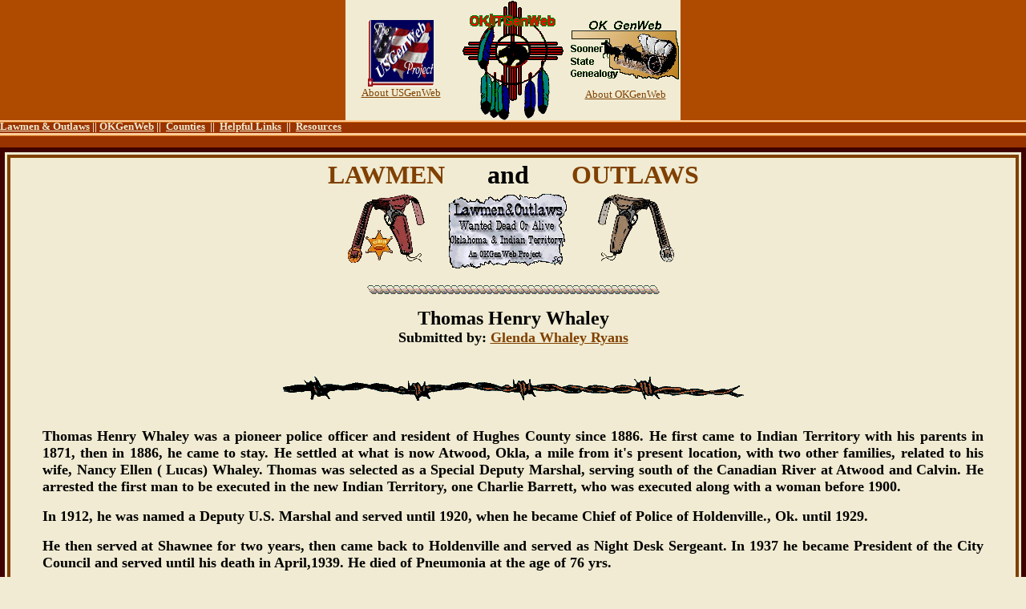

--- FILE ---
content_type: text/html
request_url: https://www.okgenweb.net/lawmen/pic/thwhaley.htm
body_size: 6685
content:
<html>
<head>
   <meta http-equiv="Content-Type" content="text/html; charset=iso-8859-1">
   <meta name="Author" content="Tammie Chada">
   <meta name="GENERATOR" content="Microsoft FrontPage 5.0">
   <title>Thomas Henry Whaley Bio</title>
</head>
<body bgcolor="#F0EBD2" text="#000000" link="#804000"
alink="#FF0000" topmargin="0" leftmargin="0" marginheight="0"
marginwidth="0">
<script language="JavaScript">
<!-- Hide script from old browsers
if (top.location !=self.location) {
 top.location = self.location
}
// End hiding script from old browsers -->
</script>
<table border="0" cellpadding="0" cellspacing="0" width="100%">
    <tbody><tr>
        <td bgcolor="#af4b00" width="100%">
        <div align="center">
          <center>
  <table style="border-collapse: collapse;" bgcolor="#f0ebd2" border="0" bordercolor="#111111" cellpadding="0" cellspacing="0">
    <tbody><tr>
        <td align="center" width="33%">
        <a target="_blank" href="http://www.usgenweb.org/"><img src="http://www.okgenweb.net/lawmen/images/usgenweb.gif" alt="USGenWeb" align="absmiddle" border="0" height="83" width="82"> <br>
        <font size="2">About USGenWeb</font></a></td>
        <td align="center" width="34%">
        <a href="http://www.okgenweb.net/%7Eitgenweb/index.htm" target="_blank">
        <img src="http://www.okgenweb.net/lawmen/images/okitgenweb.gif" alt="ITGenWeb" align="middle" border="0" height="150" width="126"></a></td>
        <td align="center" width="33%"><a href="http://www.okgenweb.net/"><b>
        <a target="_blank">
        <img src="http://www.okgenweb.net/lawmen/images/okgenweb4.gif" alt="OKGenWeb" border="0" height="82" hspace="0" width="138"></a></b></a><font size="2"><br>
                                        </font><a href="http://www.okgenweb.net/" target="_blank"><font size="2">About OKGenWeb</font></a>
        </td>
    </tr>
    </tbody></table></center>
        </div>
        </td>
    </tr>
    <tr>
        <td background="http://www.okgenweb.net/lawmen/images/ban2.gif" width="100%"><a href="http://okgenweb.net/lawmen/law.htm"><font color="#f0ebd2" size="2"><b>Lawmen &amp; Outlaws</b></font></a><font color="#f0ebd2" size="2"><b> || </b></font><a href="http://www.okgenweb.net/"><font color="#f0ebd2" size="2"><b>OKGenWeb</b></font></a><font color="#f0ebd2" size="2"><b> ||&nbsp; </b></font><a href="http://okgenweb.net/counties/countyall.htm"><font color="#f0ebd2" size="2"><b>Counties</b></font></a><font color="#f0ebd2" size="2"><b>&nbsp; ||&nbsp; </b></font><a href="http://okgenweb.net/help/index.htm"><font color="#f0ebd2" size="2"><b>Helpful Links</b></font></a><font color="#f0ebd2" size="2"><b>&nbsp; ||&nbsp; </b></font><a href="http://www.okgenweb.net/resource/"><font color="#f0ebd2" size="2"><b>Resources</b></font></a></td>
    </tr>
    <tr>
        <td background="http://www.okgenweb.net/lawmen/images/ban3.gif" width="100%">&nbsp;</td>
    </tr>
</tbody></table><div align="center"><center>

<table border="5" cellpadding="0" cellspacing="0" width="100%"
bordercolor="#400000">
    <tr>
        <td><table border="2" cellpadding="0" cellspacing="0"
        width="100%" bordercolor="#F0EBD2">
            <tr>
                <td><table border="3" cellpadding="0"
                cellspacing="0" width="100%"
                bordercolor="#804000">
                    <tr>
                        <td><div align="center"><center><table
                        border="0">
                            <tr>
                                <td align="center" valign="top"><font
                                color="#804000" size="6"
                                face="Bookman Old Style"><b>LAWMEN</b></font></td>
                                <td align="center" valign="top"><font
                                size="6" face="Bookman Old Style"><b>and</b></font></td>
                                <td align="center" valign="top"><font
                                color="#804000" size="6"
                                face="Bookman Old Style"><b>OUTLAWS</b></font></td>
                            </tr>
                            <tr>
                                <td align="center" valign="top"><img
                                src="../images/gun.gif" width="100"
                                height="89"></td>
                                <td align="center" valign="top"><img
                                src="../images/lawmen2.gif"
                                width="150" height="95"></td>
                                <td align="center" valign="top"><img
                                src="../images/gun2.gif" width="100"
                                height="89"></td>
                            </tr>
                        </table>
                        </center></div>
                            <p align="center"><b><img
                            src="../images/ropedivider.gif"
                            width="366" height="13"></b></p>
<b><center><font size="+2">Thomas Henry Whaley</font></center></b>
<b><center><font size="+1">Submitted by: <a href="mailto:GrinMa11@aol.com">Glenda Whaley Ryans</a></font></center></b>
<br>
<br>
<center><img src="bwire.gif"  height="32"  width="575"  alt="image"></center>
<br>
<blockquote><div align="justify"><font size="+1"><b>Thomas Henry Whaley was a pioneer police officer and resident of Hughes County since 1886. He first came to Indian Territory with his parents in 1871, then in 1886, he came to stay. He settled at what is now Atwood, Okla, a mile from it's present location, with two other families, related to his wife, Nancy Ellen ( Lucas) Whaley.  Thomas was selected as a Special Deputy Marshal, serving south of the Canadian River at Atwood and Calvin. He arrested the first man to be executed in the new Indian Territory, one Charlie Barrett, who was executed along with a woman before 1900.</b></font></div></blockquote>
<blockquote><div align="justify"><font size="+1"><b>In 1912, he was named a Deputy U.S. Marshal and served until 1920, when he became Chief of Police of Holdenville., Ok. until 1929.</b></font></div></blockquote>
<blockquote><div align="justify"><font size="+1"><b>He then served at Shawnee for two years, then came back to Holdenville and served as Night Desk Sergeant. In 1937 he became President of the City Council and served until his death in April,1939.  He died of Pneumonia at the age of 76 yrs.</b></font></div></blockquote>
<br>
                        <p align="center">
                                <img
                                src="../images/ropedivider.gif"
                                width="366" height="13"></p>
<br>
<blockquote><font size="+1"><b>The Holdenville Democrat</b></font></blockquote>
<blockquote><font size="+1"><b>September 21, 1917</b></font></blockquote>
<blockquote><div align="center"><font size="+1"><b>DEPUTY TOM WHALEY REACHES HIGH WATERS</b></font></div></blockquote>
<br>
<blockquote><div align="justify"><font size="+1"><b>As the smoke of the recent draft riots is clearing away, the U.S. Marshal's office is beginning to see just who was the real heroes of the government in putting down the resisters in such quick fashion and bringing to justice hundreds of men who, if they had their way a few days longer, would have overthrown government of all kinds in Eastern Oklahoma and introduces a reign of terror such has never before been heard of in this country. </b></font></div></blockquote>
<blockquote><div align="justify"><font size="+1"><b>"And the man who appears in the light of a hero of the highest quality is T.H. Whaley, U.S. Deputy Marshall at Holdenville, in the very heart of the disturbance".</b></font></div></blockquote>
<blockquote><div align="justify"><font size="+1"><b>"Deputy Whaley had been out on a long hunt for moonshiners the day before the riot broke and had smashed one of the largest stills that had ever been discovered by Federal Officers for several years. Worn and weary, he was returning to Holdenville looking forward to rest----But it wasn't to be that way. The word came that the I.W.W., W.C.U., and socialists organizations of Hughes County, Seminole and Pontotoc counties had started open rebellion and resistance to the government of The United States and had armed themselves to the teeth to resist the workings of the draft laws of the government. </b></font></div></blockquote>
<blockquote><div align="justify"><font size="+1"><b>"Whaley received a wire from the local marshall to investigate at once and to do all in his power to prevent the situation from reaching serious proportions, while the officers in other places were being there to assist him. He didn't get his rest.</b></font></div></blockquote>
<blockquote><div align="justify"><font size="+1">He went to his office, got more guns and with a few deputies sworn in on short notice and the county officers, he plunged in to the work of bringing the resisiters to justice.  Arrests began at once after several hand to hand conflicts, several men were shot, and one killed. And Whaley went on with his work, sending in reports immediately to Marshall Enloe, that he was doing his best to handle the situation and would give his life if necessary to enforce the laws of the United States".</b></font></div></blockquote>
<blockquote><div align="justify"><font size="+1"><b>For five days and nights Whaley never undressed, never lay down for sleeping, ate very little---in fact, did nothing but drive on after those who were opposing those who were opposing the government in it's hour of need. He was ably assisted by county officers and deputies, some of whom were equally alert and on the job. </b></font></div></blockquote>
<blockquote><div align="justify"><font size="+1"><b>"The result was that the riots were put down, and over 300 men arrested by the personal energy of Whaley alone. Homer Spence, recognized by Federal officers as the leader of the leaders of the trouble, was arrested by Whaley and placed in secure confinement.</b></font></div></blockquote>
<blockquote><div align="justify"><font size="+1"><b>Other leaders were caught, the arrest of whom in many instances required the shrewdness of the cleverest of Detectives and the energy of the strongest officer of the law. Whaley combined both and is now getting credit for being one of the most active officers of the Government in the last quarter. </b></font></div></blockquote>
<blockquote><div align="justify"><font size="+1"><b>"These facts were brought this week at the U.S.Marshall's office when the papers on the riots were being examined to figure the fees that the deputies engaged in the work of crushing the rebellion earned. </b></font></div></blockquote>
<blockquote><div align="justify"><font size="+1"><b>"Whaley will earn for the last quarter nearly $2,000 in fees, it was said. He may possibly draw more, but that much at least is coming to him, which is believed to be a record for the last year in the U.S. Marshall's service to the United States.   Many other deputies in different parts of the country, especially in the district of southern New York City, have been earning large amounts of fees, but so far Whaley has them all beaten and will go down in the records of the draft resistance as one of the most active of Federal Officers. </b></font></div></blockquote>
<blockquote><div align="justify"><font size="+1"><b>"W.R. Highnight, U.S.Deputy at Ardmore,  is also among the leading deputies in putting down the resisters. There are others who have been fighting for Uncle Sam in eastern Oklahoma, and all of them united are keeping the U.S. Marshall's office leading in the
fight for the title of the best U.S. Marshall's office in the U.S.</b></font></div></blockquote>
<br>
                        <p align="center">
                                <img
                                src="../images/ropedivider.gif"
                                width="366" height="13"></p>
<br>
<blockquote><div align="justify"><font size="+1"><b><pre>This article is from the book...MAKERS OF LAW IN OKLAHOMA..pg.264<br><br>

WHALEY, TOM. Holdenville. Dem. Occ., Chief of Police. <br>
B. Cooke Co, Texas March 31, 1863 <br>
Edu: Subscription School; Indian Territory<br> 
Wife, Nannie ( Nancy Ellen Lucas), Ella Wilbanks, deceased <br>
Children: Six sons:  Orbe Webster, Ft. Smith, Ark.* Harve, Spaulding, Tom, Jr, <br>Paul, William, Frank of Holdenville, Okla. <br>
Two daughters: Mrs Aude Dailey of Holdenville, Mrs. Corinne Shiflett, Dallas, Tx. <br>
Business Conn. Owner of farms and real estate property. <br>
Banking Conn: Farmers National. <br>
Associates: Judge Crump, Sam Turner, B.R. Templeton, (police) Judge Owen H. Rice,<br> Tom Anglin, W.W. Pryor, Tom D. McKeown, Orel Busby. <br>
Church: Nazarene; Steward <br>
The first church in Hughes County ( Methodist) was organized in his home,<br> and he hewed logs to build the first building for church in 1888. <br>
Offices: U.S. Marshal under Woodrow Wilson 8 yrs. <br>
Chief of Police at Holdenville since 1920.  Deputy sheriff since statehood.<br>He was a police officer for 25 yrs.<br> 
Remarks: He came to Oklahoma in 1871, lived in Chickasaw Nation,<br> Indian Territory and at Holdenville since 1913. <br>
During World War was member of National Guard. </pre></b></font></div></blockquote>
<br>
                        <p align="center">
                                <img
                                src="../images/ropedivider.gif"
                                width="366" height="13"></p>
<br>
<blockquote><div align="center"><font size="+1"><b>WHALEY RECALLS INTERESTING HISTORY OF HUGHES COUNTY'S</b></font></div></blockquote>
<blockquote><div align="center"><font size="+1"><b>FIRST CHURCH.</b></font></div></blockquote>
<blockquote><div align="center"><font size="+1"><b>ERECTED AT ATWOOD. </b></font></div></blockquote>
<blockquote><div align="justify"><font size="+1"><b> The first church built in what is now Eastern Oklahoma ministered to both the living and the dead, according to Tom H. Whaley, builder of it and pioneer settler in the community in which it was erected. </b></font></div></blockquote>
<blockquote><div align="justify"><font size="+1"><b>The church building, built in 1886, in what is now Atwood, Hughes County, soon became known as the community meeting place for nearly every kind of service, but, it was to fulfill perhaps the most unusual service that any church building has performed. Whaley, pioneer peace officer of Holdenville, declares that on several occasions he had to remove the loft from the little  structure to secure lumber for building coffins for the deceased persons of the community then known as Oak Grove, later Newburg. </b></font></div></blockquote>
<blockquote><div align="justify"><font size="+1"><b>"We had to get the lumber to build coffins, so we would remove the loft and then the next time a wagon would be going to the nearest railroad we would send for enough 1 X 12 lumber to build back the loft." </b></font></div></blockquote>
<blockquote><div align="justify"><font size="+1"><b>"I can't remember the number of times we tore that loft down, and built it back, but it was several times", the pioneer declared.  "It was the only lumber for many miles around." Describing the little building, Whaley said it was 20 x 20 feet, and constructed of logs. "I hewed the logs for it, and never used a wagon to do any hauling, so closely together were the trees." Whaley said.</b></font></div></blockquote>
<blockquote><div align="justify"><font size="+1"><b> Whaley came to that part of Indian Territory from Thackerville, Chickasaw Nation, 40 miles south of Ardmore in 1884. He was the first person to settle there, bringing his family with him. His oldest son, Orb Whaley, was born on the banks of the Canadian
River near what is now Atwood. </b></font></div></blockquote>
<blockquote><div align="justify"><font size="+1"><b> The starting of the church, of the Methodist faith, in 1886, resulted from a preacher traveling through one day. He approached Whaley about organizing a congregation. "What's the chance to start a church here?" inquired the preacher. "Finest in the world" Whaley emphatically replied. "What about preaching tonight, can you get a congregation together?" the minister asked. "Yes, in about five minutes." Whaley answered. "There were three families living near each other, and I knew all of us could be present." he said. "A congregation was organized on the porch of Whaley's brother-in-laws house." </b></font></div></blockquote>
<blockquote><div align="justify"><font size="+1"><b>From there the church grew, the minister preaching once a month, but leaving literature for members to study between visits.  The little log church has long since gone to decay, not a trace of it remaining. Whaley's family was followed to the new community the next year by 11 families from Thackerville.</b></font></div></blockquote>
<blockquote><div align="justify"><font size="+1"><b> Whaley raised corn the year he was there to furnish the newcomers with this commodity. His was the first farm for many miles around. </b></font></div></blockquote>
<blockquote><div align="justify"><font size="+1"><b>McAlester, a small settlement consisting of two stores, owned by J.J. McAlester and J.J. Brooks was the nearest trading place.
Muscogee was also only a small town at that time. The community founded by Whaley was one of the few between McAlester and Muscogee, and the only one with a church was the one Whaley built. </b></font></div></blockquote>
<blockquote><div align="justify"><font size="+1"><b>Tom Whaley had served as a peace officer almost constantly since he became a deputy United States Marshall. He was long
known as a wild horseman, or Anti-Horse Thief Association member, and has tracked many horse thieves as far as MIssouri. He was former Police Chief of Holdenville, now serving as night desk sergeant. Speaking of the wild country in which he and his family settled, Whaley said, " You did not need a gun to kill turkeys, you could knock them in the head with a stick, they were so thick." </b></font></div></blockquote>
<blockquote><font size="+1"><b>Newspaper Unknown</b></font></blockquote>
                        <p align="center">
                                <img
                                src="../images/ropedivider.gif"
                                width="366" height="13"></p>
                        <b><center>Back to <a href="http://marti.rootsweb.com/law/lawmenw.htm">previous page</a></center></b></p>
                                <p align="center">
                                <img
                                src="../images/ropedivider.gif"
                                width="366" height="13"></p>
                                <p align="center">
                                &nbsp;</p>
                        </td>
                    </tr>
                </table>
                </td>
            </tr>
        </table>
        </td>
    </tr>
</table>
</center></div>
<table border="1" cellpadding="0" cellspacing="0" width="100%"
bordercolor="#400000">
    <tr>
        <td align="center" colspan="3" bgcolor="#F0EBD2"><FORM ACTION="http://search.freefind.com/find.html" METHOD="GET"  target="_self">
<FONT size=1 face="arial,helvetica" >
<INPUT TYPE="HIDDEN" NAME="id" VALUE="80583670">
<INPUT TYPE="HIDDEN" NAME="pageid" VALUE="r">
<INPUT TYPE="HIDDEN" NAME="mode" VALUE="ALL">
<INPUT type="HIDDEN" name="n" value="0">
</font>
<FONT size=5 face="arial,helvetica" >
Search This Site</font><FONT size=1 face="arial,helvetica" ><br>
<INPUT TYPE="TEXT" NAME="query" SIZE="15"><small> 
<INPUT TYPE="SUBMIT" VALUE=" Find "><br>
</small>powered by <A HREF="http://www.freefind.com">
FreeFind</A></font></FORM>
</td>
    </tr>
    <tr>
        <td align="center" colspan="3" bgcolor="#F0EBD2"><font
        size="1" face="Verdana,Arial,Helvetica"><b>Find any
        bugs&nbsp;<img src="http://www.okgenweb.org/lawmen/images/bug.gif" alt="bug" width="26"
        height="18">? </b><b>
        <a href="mailto:owings.mel@gmail.com?subject=broken links">Report</a> broken links
        - please include </b><b><u>URL</u></b><b> <br>
        </b></font></td>
    </tr>
    <tr>
        <td align="center" valign="top" width="33%"
        bgcolor="#F0EBD2"><font color="#003366" size="1"
        face="Verdana"><b><br>
        </b></font><a href="mailto:owings.mel@gmail.com"><font color="#003366"><img
        src="http://www.okgenweb.org/lawmen/images/mini-email.gif" alt="email" width="14"
        height="10"></font><b><font color="#003366" size="1"
        face="Verdana">&nbsp;</font><font color="#003366" size="2"
        face="Verdana">E Mail<br>
        LAWMEN and OUTLAWS</font></b></a><b><font color="#003366" size="2"
        face="Verdana"> </font></b><font color="#003366" size="1" face="Verdana"><b><br>
        Updated:&nbsp;</b></font><font color="#003366" size="1"
        face="Verdana,Arial,Helvetica"><b>Saturday, January 24, 2026</b></font></td>
        <td align="center" valign="top" width="33%"
        bgcolor="#F0EBD2">
        <p align="center">&nbsp;</p>
        </td>
        <td align="center" valign="top" width="33%"
        bgcolor="#F0EBD2"><p align="center"><font size="1"
        face="Verdana"><b>&nbsp;</b> <br>
        <strong>© 1996 - 2026&nbsp;<br>
        by  </strong>
        </font><font color="#003366" size="1" face="Verdana"><b>Coordinator<br>
        Mel Owings</b></font><font size="1"
        face="Verdana"><br>
        </font><font size="1" face="Verdana,Arial,Helvetica"><b>All
        rights reserved! Commercial use of material within this
        site is prohibited!</b></font></p>
        </td>
    </tr>
    <tr>
        <td colspan="3" width="33%"
        background="http://www.okgenweb.org/lawmen/images/ban3.gif"
        bgcolor="#AF4B00">&nbsp;</td>
    </tr>
</table>

</body>
</html>